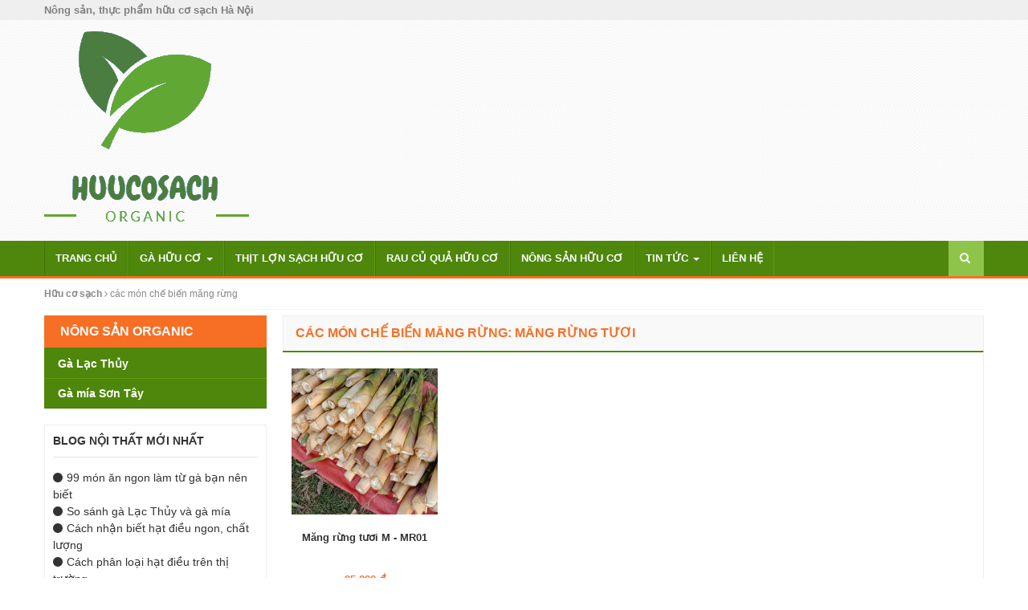

--- FILE ---
content_type: text/html
request_url: https://huucosach.com/cac-mon-che-bien-mang-rung
body_size: 4913
content:
<!DOCTYPE html><html class="no-js mm-hover no-touch" xmlns="http://www.w3.org/1999/xhtml" lang="vi" xml:lang="vi" prefix="og: http://ogp.me/ns# fb: http://ogp.me/ns/fb# article: http://ogp.me/ns/article#">
<head><meta http-equiv="Content-Type" content="text/html; charset=UTF-8" /><meta name="viewport" content="width=device-width, minimum-scale=1"><link rel="profile" href="https://gmpg.org/xfn/11" />
<link rel="alternate" type="application/rss+xml" title="Feed News" href="https://huucosach.com/rss/feed-news.rss" />
<link rel="alternate" type="application/atom+xml" title="Atom News" href="https://huucosach.com/rss/atom-news.rss" />
<link rel="alternate" type="application/rss+xml" title="Feed Product" href="https://huucosach.com/rss/feed-product.rss" />
<link rel="alternate" type="application/atom+xml" title="Atom Product" href="https://huucosach.com/rss/atom-product.rss" />
<link href="https://huucosach.com/skins/css/bootstrap.min.css" rel="stylesheet" type="text/css" />
<link href="https://cdnjs.cloudflare.com/ajax/libs/font-awesome/4.7.0/css/font-awesome.min.css" rel="stylesheet" integrity="sha384-wvfXpqpZZVQGK6TAh5PVlGOfQNHSoD2xbE+QkPxCAFlNEevoEH3Sl0sibVcOQVnN" crossorigin="anonymous">
<link href="https://huucosach.com/skins/css/stable.css?v=1.02" rel="stylesheet" type="text/css" media="all" />
<link rel="canonical" href="https://huucosach.com/cac-mon-che-bien-mang-rung" /><meta property="og:url" content="https://huucosach.com/cac-mon-che-bien-mang-rung" /><title>các món chế biến măng rừng: Măng rừng tươi</title>
<meta name="keywords" itemprop="keywords" content="các món chế biến măng rừng" />
<meta name="description" content="các món chế biến măng rừng: Măng rừng tươi. Măng rừng tươi Hòa Bình được lấy từ mầm măng của cây Tre Rừng tự nhiên. Măng rừng tươi Nông trại Hữu cơ sạch không hóa chất bảo quản rất tươi ngon không chua" />
<meta property="og:type" content="blog" />
<meta property="og:title" content="các món chế biến măng rừng: Măng rừng tươi" />
<meta property="og:site_name" content="các món chế biến măng rừng: Măng rừng tươi" />
<meta property="og:description" content="các món chế biến măng rừng: Măng rừng tươi. Măng rừng tươi Hòa Bình được lấy từ mầm măng của cây Tre Rừng tự nhiên. Măng rừng tươi Nông trại Hữu cơ sạch không hóa chất bảo quản rất tươi ngon không chua" />
<meta name="twitter:card" content="summary" />
<link rel="apple-touch-icon" sizes="57x57" href="/apple-icon-57x57.png">
<link rel="apple-touch-icon" sizes="60x60" href="/apple-icon-60x60.png">
<link rel="apple-touch-icon" sizes="72x72" href="/apple-icon-72x72.png">
<link rel="apple-touch-icon" sizes="76x76" href="/apple-icon-76x76.png">
<link rel="apple-touch-icon" sizes="114x114" href="/apple-icon-114x114.png">
<link rel="apple-touch-icon" sizes="120x120" href="/apple-icon-120x120.png">
<link rel="apple-touch-icon" sizes="144x144" href="/apple-icon-144x144.png">
<link rel="apple-touch-icon" sizes="152x152" href="/apple-icon-152x152.png">
<link rel="apple-touch-icon" sizes="180x180" href="/apple-icon-180x180.png">
<link rel="icon" type="image/png" sizes="192x192"  href="/android-icon-192x192.png">
<link rel="icon" type="image/png" sizes="32x32" href="/favicon-32x32.png">
<link rel="icon" type="image/png" sizes="96x96" href="/favicon-96x96.png">
<link rel="icon" type="image/png" sizes="16x16" href="/favicon-16x16.png">
<link rel="shortcut icon" href="https://huucosach.com/favicon.ico" />
<link rel="manifest" href="/manifest.json">
<meta name="msapplication-TileColor" content="#ffffff">
<meta name="msapplication-TileImage" content="/ms-icon-144x144.png">
<meta name="theme-color" content="#ffffff">
</head>
<body class="home blog chrome">
<div class="t3-wrapper">
<div class="hfeed site">
<div id="topbar" class="clearfix hidden-xs">
	<div class="container">
	<div class="row">
		<div class="col-md-9 col-sm-6 col-xs-12"><h1 id="site-title" class="site-title">Nông sản, thực phẩm hữu cơ sạch Hà Nội</h1></div>
		<div class="col-md-3 col-sm-6 hidden-xs text-right hotline"></div>
	</div>
	</div>
</div>
<header>
	<div class="header clearfix">
	<div class="container">
	<div class="row">
		<div class="col-lg-6 col-md-5 col-sm-4 col-xs-12" id="logo">
				<a href="/" title="Nông sản, thực phẩm hữu cơ sạch">
			<img class="logo" alt="Nông sản, thực phẩm hữu cơ sạch Hà Nội" src="https://huucosach.com/skins/image/huucosach.com-logo-255.png">
		</a>
				</div>
		<div class="head_hotline col-lg-6 col-md-7 col-sm-8 hidden-xs"></div>
		
	</div>
	</div>
	</div>
	
<div role="navigation" class="navbar navbar-default">
<div class="container"><div class="row">
<div class="navbar-header">
<a href="javascript:void(0);" id="clk-menu-bars" class="off-canvas-toggle visible-xs" rel="nofollow"><i id="menu-bars" class="fa fa-bars"></i></a>
</div>
        <div class="navbar-collapse collapse">
<ul id="menu-main-menu" class="nav navbar-nav">
<li id="menu-item-4" class="menu-item"><a title="Trang chủ" href="/">Trang chủ</a></li>
<li class="menu-item menu-item-has-children dropdown"><a class="dropdown-toggle" href="/ga-huu-co">Gà hữu cơ <span class="caret"></span></a>
<ul role="menu" class=" dropdown-menu">
<li class="menu-item menu-item-type-taxonomy menu-item-object-category"><a href="/ga-lac-thuy">Gà Lạc Thủy</a></li>
<li class="menu-item menu-item-type-taxonomy menu-item-object-category"><a href="/ga-mia-son-tay">Gà mía Sơn Tây</a></li>
</ul>
</li>
<li class="menu-item"><a  href="/thit-lon-sach-huu-co">Thịt lợn sạch hữu cơ</a>
</li>
<li class="menu-item"><a  href="/rau-cu-qua-huu-co">Rau củ quả hữu cơ</a>
</li>
<li class="menu-item"><a  href="/nong-san-huu-co">Nông sản hữu cơ</a>
</li>
<li class="menu-item menu-item-has-children dropdown"><a class="dropdown-toggle" href="/tin-tuc">Tin tức <span class="caret"></span></a>
<ul role="menu" class=" dropdown-menu">
<li class="menu-item menu-item-type-taxonomy menu-item-object-category"><a href="/mo-hinh-san-xuat-va-chan-nuoi-huu-co">Mô hình sản xuất và chăn nuôi hữu cơ</a></li>
</ul>
</li>
<li class="menu-item"><a  href="/trang/lien-he">Liên hệ</a>
</li>
</ul>
<div class="header-search navbar-form navbar-right">
<div class="widget-search"><a href="/tim-kiem.html" rel="nofollow"><i class="fa fa-search"></i></a></div>
</div>
</div>	
      	</div></div>
    </div>
<div id="mobile-menu-bars"></div>
</header>
<script type="application/ld+json">
{
"@context" : "http://schema.org",
"@type" : "WebSite",
"name" : "Hữu cơ sạch - Organic Food",
"alternateName" : "Nông sản, thực phẩm hữu cơ sạch (Organic Food)",
"url" : "https://huucosach.com/"
}
</script>
<script type="application/ld+json">
{
"@context": "http://schema.org",
"@type"   : "Organization",
"name" : "Hữu cơ sạch - Organic Food",
"url"     : "https://huucosach.com/",
"logo"    : "https://huucosach.com/huucosach.com-logo-255.png",
"contactPoint": [
{ "@type": "ContactPoint",
"telephone": "+84-868481699",
"contactType": "customer service"
}
]
}
</script><div id="wrapper">					           
<div class="container">
<div id="pathway" class="clearfix">
<div id="breadcrumbs">
<span><a href="https://huucosach.com/"><b>Hữu cơ sạch</b></a></span>
<i class="fa fa-angle-right"></i>
<span><a href="/cac-mon-che-bien-mang-rung"><span>các món chế biến măng rừng</span></a></span>
<script type="application/ld+json">
{"@context": "https://schema.org","@type": "BreadcrumbList","itemListElement": [
{"@type": "ListItem","position": 1,"item":{"@id": "https://huucosach.com/","name": "Hữu cơ sạch"}},
{"@type": "ListItem","position": 2,"item":{"@id": "https://huucosach.com/cac-mon-che-bien-mang-rung","name": "các món chế biến măng rừng"}}]}
</script>
</div></div>
<div id="main-content">
<div class="box-heading"><h1><span>các món chế biến măng rừng: Măng rừng tươi</span></h1></div>
<div class="category-description"></div>
<div class="box-content">
<div class="row">
<div class="col-lg-3 col-md-3 col-sm-3 col-xs-6 product-block">
<a href="/nong-san-huu-co/mang-rung-tuoi-sp13" title="Măng rừng tươi">
<img src="https://huucosach.com/upload/application/admin/image/2020/07/04/mang-rung.jpg" class="img-responsive wp-post-image" alt="Măng rừng tươi" title="Măng rừng tươi" itemprop="image"></a>
<h4 class="product-name"><a href="/nong-san-huu-co/mang-rung-tuoi-sp13" title="Măng rừng tươi">Măng rừng tươi M - MR01</a></h4>
<span class="price">25.000 ₫</span>
</div>
<div class="pagenavi col-lg-12 col-md-12 col-sm-12 col-xs-12"></div>
</div>
</div>
</div>
<div id="sidebar">
<div class="box pav-category black">
<h3 class="box-heading"><span>NÔNG SẢN ORGANIC</span></h3>
<nav class="box-content">
<div class="menu-left-menu-container">
<ul id="categories-menu" class="">
<li class="menu-item"><a href="/ga-lac-thuy">Gà Lạc Thủy</a></li>
<li class="menu-item"><a href="/ga-mia-son-tay">Gà mía Sơn Tây</a></li>
</ul></div></nav>
</div><div id="recent-posts-2" class="widget widget_recent_entries"><h3 class="widget-title">Blog nội thất mới nhất</h3><ul><li><a href="/tin-tuc/99-mon-an-ngon-lam-tu-ga-ban-nen-biet-post14"><i class="fa fa-circle"></i>99 món ăn ngon làm từ gà bạn nên biết</a></li><li><a href="/tin-tuc/so-sanh-ga-lac-thuy-va-ga-mia-post13"><i class="fa fa-circle"></i>So sánh gà Lạc Thủy và gà mía</a></li><li><a href="/tin-tuc/cach-nhan-biet-hat-dieu-ngon-chat-luong-post12"><i class="fa fa-circle"></i>Cách nhận biết hạt điều ngon, chất lượng</a></li><li><a href="/tin-tuc/cach-phan-loai-hat-dieu-tren-thi-truong-post11"><i class="fa fa-circle"></i>Cách phân loại hạt điều trên thị trường</a></li><li><a href="/tin-tuc/cach-phan-biet-thuc-pham-huu-co-va-thuc-pham-sach-post9"><i class="fa fa-circle"></i>Cách phân biệt thực phẩm hữu cơ và thực phẩm sạch</a></li><li><a href="/tin-tuc/chan-nuoi-ga-huu-co-chi-phi-thap-hieu-qua-kinh-te-cao-post8"><i class="fa fa-circle"></i>Chăn nuôi gà hữu cơ chi phí thấp, hiệu quả kinh tế cao</a></li><li><a href="/tin-tuc/cach-lam-ga-rang-muoi-don-gian-tai-nha-post7"><i class="fa fa-circle"></i>Cách làm gà rang muối đơn giản tại nhà</a></li><li><a href="/tin-tuc/kinh-nghiem-trong-rau-huu-co-tai-nha-hieu-qua-post6"><i class="fa fa-circle"></i>Kinh nghiệm trồng rau hữu cơ tại nhà hiệu quả</a></li><li><a href="/tin-tuc/99-cach-trong-rau-huu-co-tai-nha-don-gian-va-hieu-qua-post5"><i class="fa fa-circle"></i>99 cách trồng rau hữu cơ tại nhà đơn giản và hiệu quả</a></li><li><a href="/tin-tuc/quy-trinh-trong-rau-huu-co-sach-don-gian-va-hieu-qua-post4"><i class="fa fa-circle"></i>Quy trình trồng rau hữu cơ sạch đơn giản và hiệu quả</a></li><li><a href="/mo-hinh-san-xuat-va-chan-nuoi-huu-co/mo-hinh-san-xuat-va-ky-thuat-san-xuat-rau-huu-co-hieu-qua-post3"><i class="fa fa-circle"></i>Mô hình sản xuất và kỹ thuật sản xuất rau hữu cơ hiệu quả</a></li><li><a href="/tin-tuc/rau-huu-co-la-gi-cach-phan-biet-rau-an-toan-va-rau-huu-co-post2"><i class="fa fa-circle"></i>Rau hữu cơ là gì? Cách phân biệt rau an toàn và rau hữu cơ</a></li><li><a href="/tin-tuc/thuc-pham-huu-co-la-gi-thuc-pham-huu-co-organic-co-tot-cho-suc-khoe-post1"><i class="fa fa-circle"></i>Thực phẩm hữu cơ là gì? Thực phẩm hữu cơ Organic có tốt cho sức khỏe</a></li></ul></div></div>		
</div>
</div>
<section class="footer-info">
<div class="container">
<div class="row">
<div class="col-lg-3 col-md-3 col-sm-6 col-xs-12">
<h3 class="h3-title">Hữu cơ sạch</h3>
<p></p>
</div>

<div class="col-lg-3 col-md-3 col-sm-6 col-xs-12">
<h3 class="h3-title">HỖ TRỢ KHÁCH HÀNG</h3>			        
<ul>
<li><i class="fa fa-check-square-o"></i> <a href="/trang/huong-dan-mua-hang" rel="nofollow">Hướng dẫn mua hàng</a></li>
<li><i class="fa fa-check-square-o"></i> <a href="/trang/phuong-thuc-thanh-toan" rel="nofollow">Phương thức thanh toán</a></li>
<li><i class="fa fa-check-square-o"></i> <a href="/trang/van-chuyen-giao-hang" rel="nofollow">Vận chuyển và giao hàng</a></li>
<li><i class="fa fa-check-square-o"></i> <a href="/trang/chinh-sach-doi-tra-hoan-tien" rel="nofollow">Chính sách đổi trả hoàn tiền</a></li>
<li><i class="fa fa-check-square-o"></i> <a href="/trang/chinh-sach-bao-mat" rel="nofollow">Chính sách bảo mật</a></li>	
</ul>
</div>

<div class="col-lg-3 col-md-3 col-sm-6 col-xs-12">
<h3 class="h3-title">LIÊN HỆ HỮU CƠ SẠCH</h3>
Mọi thông tin xin vui lòng liên hệ<br /><br />
Số 48 ngõ 65 Yên Lộ, Hà Đông<br />
Email: <a href="/cdn-cgi/l/email-protection#6c0419190f031f0d0f042c0b010d0500420f0301" rel="nofollow"><span class="__cf_email__" data-cfemail="751d0000161a0614161d351218141c195b161a18">[email&#160;protected]</span></a><br />
<p><a href="//www.dmca.com/Protection/Status.aspx?id=e05c55b1-bc8c-4a2e-83b2-498abd09b51b&refurl=http://huucosach.com/cac-mon-che-bien-mang-rung" title="DMCA.com Protection Status" class="dmca-badge"><img src="//images.dmca.com/Badges/dmca-badge-w100-5x1-01.png?ID=e05c55b1-bc8c-4a2e-83b2-498abd09b51b" alt="DMCA.com Protection Status"></a> <script data-cfasync="false" src="/cdn-cgi/scripts/5c5dd728/cloudflare-static/email-decode.min.js"></script><script src="//images.dmca.com/Badges/DMCABadgeHelper.min.js" type="e52cbcd670bd6087c14450ad-text/javascript"></script></p></div>
</div>

</div>
</section>

<div class="wrap hidden" id="vnt-botsl1">

<div class="main">

<div class="main-inner1 clearfix container">

<div class="row">

<!-- SPOTLIGHT -->






<div class="vnt-box column vnt-box-right col-md-6 col-xs-12">

<div class="vnt-moduletable moduletable  clearfix">




</div>

</div>

<!-- SPOTLIGHT -->

</div></div>

</div>

</div>

<footer>

<div class="container">

<div class="row">

<div class="col-lg-5 col-md-6 col-sm-6 col-xs-12">

<div class="copyright">

© 2020 <strong>Nông sản, thực phẩm hữu cơ sạch Hà Nội</strong><br/>

</div>

</div>

<div class="col-lg-7 col-md-6 col-sm-6 hidden-xs">

<div class="pull-right text-right"> Hỗ trợ và CSKH: 0868.481.699<br/></div>

</div>

</div>

</div>  
</footer>

</div>

<div id="su-footer-links" style="text-align: center;"></div>
</div>
<!--Start of Tawk.to Script-->
<script type="e52cbcd670bd6087c14450ad-text/javascript">
var Tawk_API=Tawk_API||{}, Tawk_LoadStart=new Date();
(function(){
var s1=document.createElement("script"),s0=document.getElementsByTagName("script")[0];
s1.async=true;
s1.src='https://embed.tawk.to/5f02c8f9223d045fcb7b5f40/default';
s1.charset='UTF-8';
s1.setAttribute('crossorigin','*');
s0.parentNode.insertBefore(s1,s0);
})();
</script>
<!--End of Tawk.to Script--><script type="e52cbcd670bd6087c14450ad-text/javascript" src="https://cdnjs.cloudflare.com/ajax/libs/jquery/1.11.1/jquery.min.js"></script>
<script type="e52cbcd670bd6087c14450ad-text/javascript" src="https://huucosach.com/skins/js/app.js"></script>
<!-- Global site tag (gtag.js) - Google Analytics -->
<script async src="https://www.googletagmanager.com/gtag/js?id=UA-109494419-6" type="e52cbcd670bd6087c14450ad-text/javascript"></script>
<script type="e52cbcd670bd6087c14450ad-text/javascript">
window.dataLayer = window.dataLayer || [];
function gtag(){dataLayer.push(arguments);}
gtag('js', new Date());
gtag('config', 'UA-109494419-6');
</script><script src="/cdn-cgi/scripts/7d0fa10a/cloudflare-static/rocket-loader.min.js" data-cf-settings="e52cbcd670bd6087c14450ad-|49" defer></script><script defer src="https://static.cloudflareinsights.com/beacon.min.js/vcd15cbe7772f49c399c6a5babf22c1241717689176015" integrity="sha512-ZpsOmlRQV6y907TI0dKBHq9Md29nnaEIPlkf84rnaERnq6zvWvPUqr2ft8M1aS28oN72PdrCzSjY4U6VaAw1EQ==" data-cf-beacon='{"version":"2024.11.0","token":"5202c1f1e9a843fa879346daf39196c7","r":1,"server_timing":{"name":{"cfCacheStatus":true,"cfEdge":true,"cfExtPri":true,"cfL4":true,"cfOrigin":true,"cfSpeedBrain":true},"location_startswith":null}}' crossorigin="anonymous"></script>
</body>
</html>

--- FILE ---
content_type: text/html
request_url: https://huucosach.com/html/block/menu-mobile.html
body_size: -23
content:
<ul id="nav-mobile">
<li><a href="/ga-huu-co" class="nav-1-txt">Gà hữu cơ</a>
<ul class="nav-mobile-2">
<li><a href="/ga-lac-thuy" class="nav-2-txt">Gà Lạc Thủy</a></li>
<li><a href="/ga-mia-son-tay" class="nav-2-txt">Gà mía Sơn Tây</a></li>
</ul>
</li>
<li><a href="/thit-lon-sach-huu-co" class="nav-1-txt">Thịt lợn sạch hữu cơ</a>
</li>
<li><a href="/rau-cu-qua-huu-co" class="nav-1-txt">Rau củ quả hữu cơ</a>
</li>
<li><a href="/nong-san-huu-co" class="nav-1-txt">Nông sản hữu cơ</a>
</li>
<li><a href="/tin-tuc" class="nav-1-txt">Tin tức</a>
<ul class="nav-mobile-2">
<li><a href="/mo-hinh-san-xuat-va-chan-nuoi-huu-co" class="nav-2-txt">Mô hình sản xuất và chăn nuôi hữu cơ</a></li>
</ul>
</li>
<li><a href="/trang/lien-he" class="nav-1-txt">Liên hệ</a>
</li>
</ul>